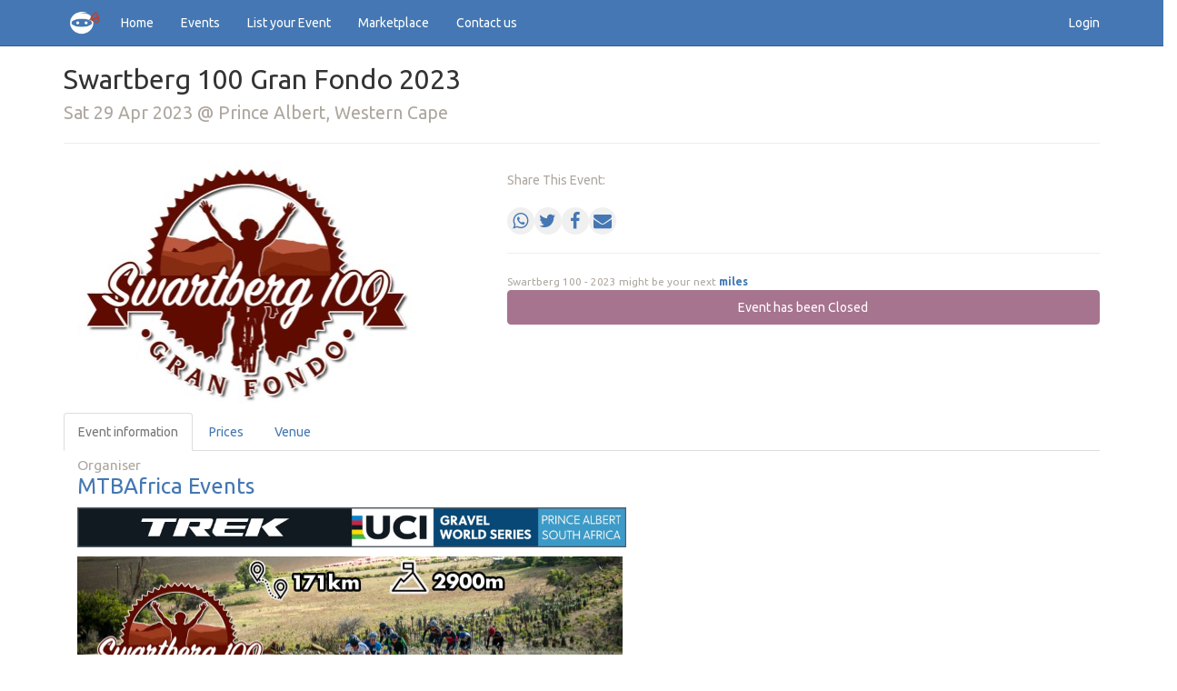

--- FILE ---
content_type: text/html; charset=UTF-8
request_url: https://www.entryninja.com/events/77894
body_size: 11510
content:
<!doctype html>
<html lang="en">
<head>
    <meta charset="UTF-8">
    <meta name="viewport" content="initial-scale = 1.0,maximum-scale = 1.0">
    <title>Swartberg 100 Gran Fondo 2023 | Entry Ninja – the best outdoor, fitness and sporting event entries in your area.</title>
<meta name="description" content="South Africa&#039;s Premier Gravel Bike Race. 170 gruelling kilometres with 2900 metres of climbing.">
<meta name="keywords" content="outdoor, fitness, sport, entries, events">
<meta property="og:site_name" content="Entry Ninja">
<meta property="og:title" content="Swartberg 100 Gran Fondo 2023">
<meta property="og:description" content="South Africa&#039;s Premier Gravel Bike Race. 170 gruelling kilometres with 2900 metres of climbing.">
<meta property="og:url" content="https://www.entryninja.com/events/77894">
<meta property="og:image" content="https://d1zwi51l39apzt.cloudfront.net/uploads/events/77894/r8uxXCDfngN96kpwVKZFL9sAeBtyUkaUlkbAmnzo.jpg">

<meta name="twitter:card" content="summary_large_image">
<meta name="twitter:site" content="@entryninja">
<meta name="twitter:title" content="Swartberg 100 Gran Fondo 2023">
<meta name="twitter:description" content="South Africa&#039;s Premier Gravel Bike Race. 170 gruelling kilometres with 2900 metres of climbing.">
<meta name="twitter:url" content="https://www.entryninja.com/events/77894">
<meta name="twitter:images0" content="https://d1zwi51l39apzt.cloudfront.net/uploads/events/77894/r8uxXCDfngN96kpwVKZFL9sAeBtyUkaUlkbAmnzo.jpg">
<script type="application/ld+json">{"@context":"https://schema.org","@type":"WebPage","name":"Swartberg 100 Gran Fondo 2023","description":"South Africa's Premier Gravel Bike Race. 170 gruelling kilometres with 2900 metres of climbing."}</script>
            <meta name="robots" content="index, follow">
    
    <!-- CSRF Token -->
    <meta name="csrf-token" content="WInjtmTMoH09Ziq7Q8wQnj90WiD3GutCnXKMAOLl" id="csrf-token">
    <!-- Scripts -->
    <script type="b700f0fa61432c14ef639db8-text/javascript">
        window.Laravel = {"csrfToken":"WInjtmTMoH09Ziq7Q8wQnj90WiD3GutCnXKMAOLl"};
    </script>

            <link rel="stylesheet" href="https://d1zwi51l39apzt.cloudfront.net/css/organiser/admin/template-rTP6k1.css">
    
    <link rel="stylesheet" href="https://d1ad18cz3la59j.cloudfront.net/67ec92a7-4b5e-447a-ac9a-5c028bf674a6/css/dependencies.css" integrity="sha384-fTsWz86fUK9EnX96fXwOdkBLkFlmalZpbG/lv3QlS+mYvQcJimdyvd8g5QMjics5" crossorigin="anonymous">
    <script src="https://d1ad18cz3la59j.cloudfront.net/67ec92a7-4b5e-447a-ac9a-5c028bf674a6/js/dependencies.js" integrity="sha384-yyiwxdJM5gZfhYL5CNwdjih8gRYCZIYHDUmx6lnTCtP2ctKsvhZ+4eWmrQ7DXn7k" crossorigin="anonymous" type="b700f0fa61432c14ef639db8-text/javascript"></script>
    <script src="https://cdn.jsdelivr.net/npm/sweetalert2@11" type="b700f0fa61432c14ef639db8-text/javascript"></script> 
    <style>
        .swal2-popup {
            font-size: 1.6rem !important;
        }
    </style>

                        <link rel="shortcut icon" href="https://d1zwi51l39apzt.cloudfront.net/favicon.ico" type="image/x-icon">
            <link rel="icon" href="https://d1zwi51l39apzt.cloudfront.net/favicon.ico" type="image/x-icon">
            <link rel="author" href="https://www.google.com/+EntryNinja">
        
        
        <script type="b700f0fa61432c14ef639db8-text/javascript">
        window.dataLayer = window.dataLayer || [];
                window.dataLayer.push({"customdomain":{"organiser_id":1},"event":"view_event","event_info":{"name":"Swartberg 100 - 2023","ids":[77894]}});
            </script>
    <script type="b700f0fa61432c14ef639db8-text/javascript">
        (function(w,d,s,l,i){w[l]=w[l]||[];w[l].push({'gtm.start': new Date().getTime(),event:'gtm.js'});
        var f=d.getElementsByTagName(s)[0], j=d.createElement(s),dl=l!='dataLayer'?'&l='+l:'';
        j.async=true;j.src= 'https://www.googletagmanager.com/gtm.js?id='+i+dl;f.parentNode.insertBefore(j,f);
        })(window,document,'script','dataLayer','GTM-588SKV');
    </script>

        
        
                    <!-- BEGIN GROOVE WIDGET CODE -->
            <script type="b700f0fa61432c14ef639db8-text/javascript">
                !function(e,t){if(!e.groove){var i=function(e,t){return Array.prototype.slice.call(e,t)},a={widget:null,loadedWidgets:{},classes:{Shim:null,Embeddable:function(){this._beforeLoadCallQueue=[],this.shim=null,this.finalized=!1;var e=function(e){var t=i(arguments,1);if(this.finalized){if(!this[e])throw new TypeError(e+"() is not a valid widget method");this[e].apply(this,t)}else this._beforeLoadCallQueue.push([e,t])};this.initializeShim=function(){a.classes.Shim&&(this.shim=new a.classes.Shim(this))},this.exec=e,this.init=function(){e.apply(this,["init"].concat(i(arguments,0))),this.initializeShim()},this.onShimScriptLoad=this.initializeShim.bind(this),this.onload=void 0}},scriptLoader:{callbacks:{},states:{},load:function(e,i){if("pending"!==this.states[e]){this.states[e]="pending";var a=t.createElement("script");a.id=e,a.type="text/javascript",a.async=!0,a.src=i;var s=this;a.addEventListener("load",(function(){s.states[e]="completed",(s.callbacks[e]||[]).forEach((function(e){e()}))}),!1);var n=t.getElementsByTagName("script")[0];n.parentNode.insertBefore(a,n)}},addListener:function(e,t){"completed"!==this.states[e]?(this.callbacks[e]||(this.callbacks[e]=[]),this.callbacks[e].push(t)):t()}},createEmbeddable:function(){var t=new a.classes.Embeddable;return e.Proxy?new Proxy(t,{get:function(e,t){return e instanceof a.classes.Embeddable?Object.prototype.hasOwnProperty.call(e,t)||"onload"===t?e[t]:function(){e.exec.apply(e,[t].concat(i(arguments,0)))}:e[t]}}):t},createWidget:function(){var e=a.createEmbeddable();return a.scriptLoader.load("groove-script","https://e44f7ac5-78fe-487e-a6ea-5bd1fa1eb0c8.widget.cluster.groovehq.com/api/loader"),a.scriptLoader.addListener("groove-iframe-shim-loader",e.onShimScriptLoad),e}};e.groove=a}}(window,document);
                window.groove.widget = window.groove.createWidget();
                window.groove.widget.init('e44f7ac5-78fe-487e-a6ea-5bd1fa1eb0c8', {});
                            </script>
            <!-- END GROOVE WIDGET CODE -->
            
    
    
    <style>
            </style>
        <link rel="canonical" href="https://www.entryninja.com/events/77894-swartberg-100-2023">

    <script type="application/ld+json">
        [{"@context":"http:\/\/schema.org","@type":"Event","name":"Swartberg 100 Gran Fondo 2023","description":"South Africa's Premier Gravel Bike Race. 170 gruelling kilometres with 2900 metres of climbing.","eventAttendanceMode":"OfflineEventAttendanceMode","image":"https:\/\/d1zwi51l39apzt.cloudfront.net\/uploads\/events\/77894\/r8uxXCDfngN96kpwVKZFL9sAeBtyUkaUlkbAmnzo.jpg","url":"https:\/\/www.entryninja.com\/events\/77894-swartberg-100-2023\/enter","sameAs":"https:\/\/www.swartberg100.com\/","startDate":"2023-04-29SAST07:00","endDate":"2023-04-29SAST17:00","eventStatus":"EventScheduled","typicalAgeRange":"12+","organizer":{"@type":"Organization","name":"MTBAfrica Events","email":"melinda@mtbafrica.co.za","url":"https:\/\/www.swartberg100.com\/"},"offers":[{"@type":"Offer","url":"https:\/\/www.entryninja.com\/events\/77894-swartberg-100-2023\/enter","name":"Gran Fondo (170km)","category":"primary","price":"1750.00","priceCurrency":"ZAR","availability":"InStock"},{"@type":"Offer","url":"https:\/\/www.entryninja.com\/events\/77894-swartberg-100-2023\/enter","name":"Staffetta Relay","category":"primary","price":"900.00","priceCurrency":"ZAR","availability":"InStock"},{"@type":"Offer","url":"https:\/\/www.entryninja.com\/events\/77894-swartberg-100-2023\/enter","name":"Piatta (43km)","category":"primary","price":"500.00","priceCurrency":"ZAR","availability":"InStock"},{"@type":"Offer","url":"https:\/\/www.entryninja.com\/events\/77894-swartberg-100-2023\/enter","name":"Elletrica (43km)","category":"primary","price":"500.00","priceCurrency":"ZAR","availability":"InStock"},{"@type":"Offer","url":"https:\/\/www.entryninja.com\/events\/77894-swartberg-100-2023\/enter","name":"Medio Fondo (75km)","category":"primary","price":"900.00","priceCurrency":"ZAR","availability":"InStock"}],"location":{"@type":"EventVenue","name":"Swartberg Hotel - Prince Albert","address":{"@type":"PostalAddress","streetAddress":"church street prince albert","addressLocality":"Prince Albert","addressRegion":"Western Cape","addressCountry":"ZA","description":null},"geo":{"@type":"GeoCoordinates","latitude":-33.223210936888,"longitude":22.029597898102}}}]
    </script>
    <style type="text/css">
        .fb_iframe_widget_fluid {
            display: inline-block !important;
        }
        .img-fluid {
            max-width: 100%;
            height: auto;
            object-fit: cover;
            border-radius: 10px;
        }

    </style>

    <style type="text/css">
        .wysiwyg-content img {
            max-width: 100%;
            height: auto;
        }

        .my-gallery {
            width: 100%;
            float: left;
        }
        .my-gallery img {
            width: 300px;
            height: 200px;
            object-fit: cover;
        }
        .my-gallery figure {
            display: block;
            float: left;
            margin: 0 5px 5px 0;
            width: auto;
        }
        .my-gallery figcaption {
            display: none;
        }
    </style>

    <!--[if lt IE 9]>
    <script src="//cdnjs.cloudflare.com/ajax/libs/html5shiv/3.7.2/html5shiv.min.js"></script>
    <![endif]-->

</head>
<body style="padding-top:0;">

    
    <script type="b700f0fa61432c14ef639db8-text/javascript">
        function gtmPush() {
                    }
        addEventListener("load", gtmPush);
    </script>
    <noscript>
        <iframe
            src="https://www.googletagmanager.com/ns.html?id=GTM-588SKV"
            height="0"
            width="0"
            style="display:none;visibility:hidden"
        ></iframe>
    </noscript>
        <script type="b700f0fa61432c14ef639db8-text/javascript">
    window.fbAsyncInit = function() {
        FB.init({
            appId      : '793639750714286',
            xfbml      : true,
            version    : 'v2.5'
        });
    };

    (function(d, s, id){
        var js, fjs = d.getElementsByTagName(s)[0];
        if (d.getElementById(id)) {return;}
        js = d.createElement(s); js.id = id;
        js.src = "//connect.facebook.net/en_US/sdk.js";
        fjs.parentNode.insertBefore(js, fjs);
    }(document, 'script', 'facebook-jssdk'));
</script>
<div id="app">
    <nav class="navbar navbar-inverse navbar-static-top" style="margin-bottom:0;">
        <div class="container">
            <div class="navbar-header">
                <button type="button" class="navbar-toggle" data-toggle="collapse" data-target=".navbar-responsive-collapse">
                    <span class="icon-bar"></span>
                    <span class="icon-bar"></span>
                    <span class="icon-bar"></span>
                </button>
                                                            <img src="https://d1zwi51l39apzt.cloudfront.net/organiser/customdomain/1/tCsCj06hrRjQW0mc.png" class="pull-left" alt="Entry Ninja" style="display:inline-block; height:40px; margin:5px 8px 0 0;">
                                                                                </div>
            <div class="navbar-collapse collapse navbar-responsive-collapse">
                <ul class="nav navbar-nav">
                                            <li><a href="https://www.entryninja.com">Home</a></li>
                        <li><a href="https://www.entryninja.com/events">Events</a></li>
                                                                <li>
                            <a href="https://www.entryninja.com/organiser/organiser-sign-up" target="_blank">List your Event</a>
                        </li>
                        <li>
                            <a
                                href="https://www.entryninja.com/marketplace"
                                class="block px-4 py-2 text-sm leading-5 text-gray-700 transition duration-150 ease-in-out hover:bg-gray-100 focus:outline-none focus:bg-gray-100"
                            >
                                Marketplace
                            </a>
                        </li>
                                        <li>
                        <a href="https://www.entryninja.com/contact" >Contact us</a>
                    </li>
                </ul>
                                    <ul class="nav navbar-nav navbar-right">
                        <li class="dropdown">
                            <a href="https://www.entryninja.com/sso/initiate" role="button">Login</a>
                        </li>
                    </ul>
                            </div>
        </div>
    </nav>

    
    <div class="container" id="maincontainer">
        
        
        
        
            <div class="row">
        <div class="col-lg-12">
            <a id="general"></a>
            <h2>
                Swartberg 100 Gran Fondo 2023
                <br>
                <small>
                                            Sat 29 Apr 2023
                                        @
                    Prince Albert, Western Cape
                </small>
            </h2>
            <hr>
        </div>
    </div>
    <div class="row align-items-center">
        <!-- Image Section -->
        <div class="col-md-6 col-lg-5 d-flex justify-content-center">
            <img class="img-fluid mb-3"
                 src="https://d1zwi51l39apzt.cloudfront.net/uploads/events/77894/r8uxXCDfngN96kpwVKZFL9sAeBtyUkaUlkbAmnzo.jpg"
                 alt="Swartberg 100 Gran Fondo 2023"
                 title="Swartberg 100 Gran Fondo 2023">
        </div>

        <!-- Buttons Section -->
        <div class="col-md-6 col-lg-7">
            <div class="clearfix"></div>
            <div class="text-muted" style="margin-top:10px; margin-bottom: 10px">Share This Event:</div>
            <div style="display: flex; align-items: center; justify-content: space-between">
                <!-- Share text -->
    <div style="display: flex; gap: 20px; margin-top: 10px;">
        <a href="https://api.whatsapp.com/send?text=Swartberg+100+Gran+Fondo+2023+https%3A%2F%2Fwww.entryninja.com%2Fevents%2F77894"
           target="_blank"
           style="display: flex; justify-content: center; align-items: center; width: 30px; height: 30px; border-radius: 50%; background-color: #f0f0f0; text-decoration: none; font-size: 20px; transition: transform 0.2s, background-color 0.2s;">
            <i class="fa fa-whatsapp"></i>
        </a>
        <a href="https://twitter.com/share?text=Swartberg+100+Gran+Fondo+2023&url=https%3A%2F%2Fwww.entryninja.com%2Fevents%2F77894"
           target="_blank"
           style="display: flex; justify-content: center; align-items: center; width: 30px; height: 30px; border-radius: 50%; background-color: #f0f0f0; text-decoration: none; font-size: 20px; transition: transform 0.2s, background-color 0.2s;">
            <i class="fa fa-twitter"></i>
        </a>
        <a href="https://www.facebook.com/sharer/sharer.php?u=https%3A%2F%2Fwww.entryninja.com%2Fevents%2F77894"
           target="_blank"
           style="display: flex; justify-content: center; align-items: center; width: 30px; height: 30px; border-radius: 50%; background-color: #f0f0f0; text-decoration: none; font-size: 20px; transition: transform 0.2s, background-color 0.2s;">
            <i class="fa fa-facebook"></i>
        </a>
        <a href="/cdn-cgi/l/email-protection#e4db9791868e818790d9b79385969086819683cfd5d4d4cfa396858acfa28b8a808bcfd6d4d6d7c2868b809dd98c90909497c1d7a5c1d6a2c1d6a2939393ca818a90969d8a8d8a8e85ca878b89c1d6a28192818a9097c1d6a2d3d3dcddd0" target="_blank" style="display: flex; justify-content: center; align-items: center; width: 30px; height: 30px; border-radius: 50%; background-color: #f0f0f0; text-decoration: none; font-size: 20px; transition: transform 0.2s, background-color 0.2s;">
            <i class="fa fa-envelope"></i>
        </a>
    </div>
                            </div>
            <hr>
                            <small class="text-muted" >
                    Swartberg 100 - 2023 might be your next
                    <span class ="text-primary" style="font-weight: 800;" id="typemachine">adventure</span>
                </small>
                        <a href="#" class="btn btn-md btn-info btn-block disabled mb-2">
            Event has been Closed
        </a>
    
    
            
        </div>

    </div>


    <ul class="nav nav-tabs" id="event_info_and_images_tabs" style="margin-top: 10px">
                <li role="presentation" class="active">
                    <a href="#event" role="tab" id="event-tab" data-toggle="tab" aria-controls="event" aria-expanded="false">Event information</a>
                </li>
                                                <li role="presentation">
                    <a href="#class_pricing" role="tab" id="class_pricing-tab" data-toggle="tab" aria-controls="class_pricing" aria-expanded="false">Prices</a>
                </li>
                <li role="presentation">
                    <a href="#venue" role="tab" id="venue-tab" data-toggle="tab" aria-controls="venue" aria-expanded="false">Venue</a>
                </li>
                
    </ul>

            <div class="tab-content" id="myTabContent">
                <div class="tab-pane fade active in" role="tabpanel" id="event" aria-labelledby="event-tab">
                    <div class="col-md-12">
    <h3 style="margin-top:0;">
        <small>Organiser</small>
        <br>
        <a href="https://www.entryninja.com/events/organiser/2581-mtbafrica-events">MTBAfrica Events</a>
    </h3>
        <div class="wysiwyg-content">
        <p><img src="https://s3.af-south-1.amazonaws.com/entryninja-uploads/editor-uploads%2F1669475871092-UCI+Ultra2.jpg" style="width: 604px;" class="fr-fic fr-dib"></p><p><img src="https://s3.af-south-1.amazonaws.com/entryninja-uploads/editor-uploads%2F1652538592175-Draai+middelwater+%2B+logos.jpg" style="width: 600px;" class="fr-fic fr-dib"></p><p><br></p><ul><li>The <strong>Swartberg100 Gran Fondo</strong> starts and ends in Prince Albert, arguably one of the most attractive Karoo towns in South Africa, it covers <strong>170 km</strong> of which there are <strong>3 gravel sectors</strong>. The final climb is over the gravel Swartberg Pass, a relentless climb of 28 km with gradients of 16% as you reach the summit.</li><li>The <strong>Medio Fondo</strong> - new upgraded version of &nbsp;<strong>80</strong><strong>km with 1800m</strong> of ascent, it includes Oudemuragie and Swartberg Pass. The start is at De Rustica Olive Estate.</li><li>The <strong>Staffetta</strong> (Italian for relay race), follows the Gran Fondo Route and divides it exactly into a<strong>&nbsp;90km&nbsp;</strong>and an <strong>80km</strong> <strong>stage</strong>. The first stage is suited to a<strong>&nbsp;rouleur</strong> and the second stage to a <strong>grimpeur</strong> type rider</li><li>The <strong>Piatta</strong> is fast and flat. <strong>43km and 420m</strong> of ascent. Spectacular Great Karoo vistas on the foothills of the Swartberg.</li><li>The <strong>Elletrica</strong> is for a <strong>pedal assisted e-bikes&nbsp;</strong>and follows the Piatta Route. It has a separate start.</li><li>Luxury Tents for 2 with linen and Standard tents for one + full meals are available.<strong>&nbsp;</strong><a href="https://www.swartberg100.com/accommodation-and-travel.html"><strong>See details here&nbsp;</strong></a>.<ul><li>Manicured lawn area + brand new ablution with high pressure, hot showers, quiet and away from race start. Secure parking &nbsp;100m from your tent.</li></ul></li><li>Swartberg 100 Gran Fondo Ciovita Cycling jerseys are available on our Online store.</li><li>We are happy to announce that the race is part of the UCI Gravel World Series and is a qualifier event for the UCI Gravel World Championships</li></ul>
    </div>
            <p>
            <strong>More information</strong>: <a href="https://www.swartberg100.com/" target="_blank">www.swartberg100.com/</a>
        </p>
                <div class="alert alert-info">
            <strong>Team information</strong>
            <br>
                            This event supports team entries for certain classes, but teams must consist of 2 participants per team.
                    </div>
    
    <hr>
    <a href="#" class="btn btn-md btn-info btn-block disabled mb-2">
            Event has been Closed
        </a>
    
    </div>
                </div>
                <div class="tab-pane fade" role="tabpanel" id="images" aria-labelledby="images-tab">
                    <div class="col-md-8">
    <h3 style="margin-top:0;">
        <small>Images of the event</small>
        <br>
        <a href="https://www.entryninja.com/events/organiser/2581-mtbafrica-events">MTBAfrica Events</a>
        <hr>
    </h3>

    
            <h3>There are currently no images for this event. </h3>
        <h4>Please try again later.</h4>
    </div>
                </div>
                <div class="tab-pane fade" role="tabpanel" id="routes" aria-labelledby="routes-tab">
                                    </div>
                <div class="tab-pane fade" role="tabpanel" id="class_pricing" aria-labelledby="class_pricing-tab">
                    <div class="col-md-12">
        <a id="class_pricing"></a>
        <h3>
            Classes and pricing
            <br>
            <small>Available classes for the event</small>
        </h3>
        <div class="table-responsive">
            <table class="table">
                <thead>
                <tr>
                    <th>Class</th>
                    <th>Distance</th>
                                            <th>Start Time</th>
                                                                                            <th style="text-align: center">Price (pp)</th>
                                                            </tr>
                </thead>
                <tbody>
                                    <tr>
                        <td>
                            <strong>Gran Fondo (170km)</strong>
                                                                                                                                                <br>
                                <span style="color: #AEA79F;">Gravel UCI Qualifier of 170km for Men 19-59 and Women 19-49 - but all ages welcome.</span>
                                                    </td>
                                                    <td style="vertical-align: middle;">170 km Gruelling gravel and tar sectors.</td>
                                                                            <td style="vertical-align: middle;">07:00</td>
                                                                                                                                                <th style="vertical-align: middle; text-align: center">
                                                                                                                                                                                        R&nbsp;1,750.00
                                                                                                                                                                                                                        </th>
                                                                                                                                                                                                                                                                                                                        </tr>
                                    <tr>
                        <td>
                            <strong>Staffetta Relay</strong>
                                                                                                                                        </td>
                                                    <td style="vertical-align: middle;">170 km Stages - Rouleur 90km, Grimpeur 80km</td>
                                                                            <td style="vertical-align: middle;">07:00</td>
                                                                                                                                                                                                    <th style="vertical-align: middle; text-align: center">
                                                                                                                                                                                        R&nbsp;900.00
                                                                                                                                                                                                                        </th>
                                                                                                                                                                                                                                                                    </tr>
                                    <tr>
                        <td>
                            <strong>Elletrica (43km)</strong>
                                                                                                                                                <br>
                                <span style="color: #AEA79F;">A race for pedal assisted e-bikes. The same route as the Piatta with a separate start time.</span>
                                                    </td>
                                                    <td style="vertical-align: middle;">43 km A flat, fast, 43km on gravel and farm tracks</td>
                                                                            <td style="vertical-align: middle;">08:00</td>
                                                                                                                                                                                                                                                        <th style="vertical-align: middle; text-align: center">
                                                                                                                                                                                        R&nbsp;500.00
                                                                                                                                                                                                                        </th>
                                                                                                                                                                                                                </tr>
                                    <tr>
                        <td>
                            <strong>Medio Fondo (75km)</strong>
                                                                                                                                                <br>
                                <span style="color: #AEA79F;">Gravel UCI Qualifier of 80km for Men 60+ and Women 50+ - but all ages welcome.</span>
                                                    </td>
                                                    <td style="vertical-align: middle;">75 km Includes Swartberg Pass,1800m ascent</td>
                                                                            <td style="vertical-align: middle;">08:00</td>
                                                                                                                                                                                                                                                                                                            <th style="vertical-align: middle; text-align: center">
                                                                                                                                                                                        R&nbsp;900.00
                                                                                                                                                                                                                        </th>
                                                                                                                                                            </tr>
                                    <tr>
                        <td>
                            <strong>Piatta (43km)</strong>
                                                                                                                                                <br>
                                <span style="color: #AEA79F;">A 43km route for gravel and mountain bikes</span>
                                                    </td>
                                                    <td style="vertical-align: middle;">43 km A flat, fast, 43km route on gravel and farm tracks</td>
                                                                            <td style="vertical-align: middle;">08:30</td>
                                                                                                                                                                                                                                                                                                                                                                <th style="vertical-align: middle; text-align: center">
                                                                                                                                                                                        R&nbsp;500.00
                                                                                                                                                                                                                        </th>
                                                                                                        </tr>
                                </tbody>
            </table>
        </div>
    <hr>
    <a href="#" class="btn btn-md btn-info btn-block disabled mb-2">
            Event has been Closed
        </a>
    
        </div>
                </div>
                <div class="tab-pane fade" role="tabpanel" id="venue" aria-labelledby="venue-tab">
                    <div class="col-md-12">
    <a id="venue"></a>
    <h3 style="margin-top:0;">
                    <small>Event location</small>
                <br>
        Swartberg Hotel - Prince Albert, Prince Albert
    </h3>
    <div>
                    <a target="_blank" href="https://www.google.com/maps/search/?api=1&amp;query=-33.223210936888,22.029597898102" class="pull-right btn btn-primary">Get directions &raquo;</a>
            </div>
    <table class="table">

        <tr>
                    </tr>
        <tr>
                            <td><strong>Coordinates</strong></td>
                <td><a target="_blank" href="https://www.google.com/maps/search/?api=1&amp;query=-33.223210936888,22.029597898102">-33.223210936888, 22.029597898102</a></td>
                    </tr>
        <tr>
                            <td><strong>Address</strong></td>
                <td>church street prince albert</td>
                    </tr>
        <tr>
                            <td><strong>City</strong></td>
                <td>Prince Albert</td>
                    </tr>
        <tr>
                            <td><strong>Province</strong></td>
                <td>Western Cape</td>
                    </tr>
    </table>
<br>
<a href="#" class="btn btn-md btn-info btn-block disabled mb-2">
            Event has been Closed
        </a>
    
    </div>
                </div>
            </div>

        </div>
    </div>
    <hr>
    <br>
        <div class="clearfix"></div>

        <div class="row">
            <div class="col-sm-12">
                <hr>
            </div>
            <div class="text-center col-sm-4 text-sm-left">&copy; 2015 - 2026 Entry Ninja<br>  Registration Number: 2015/141112/07 </div>
            <div class="text-center col-sm-4 text-sm-center"><a class="entryninja " href="https://www.entryninja.com/?utm_source=admin&utm_medium=footerlink&utm_campaign=organiser_referal
                " target="_blank">Powered by Entry Ninja</a></div>
                            <div class="text-center col-sm-4 text-sm-right"><a href="https://www.entryninja.com/privacy-policy" target="_blank">privacy policy</a> | <a href="https://www.entryninja.com/terms-and-conditions" target="_blank">terms and conditions</a></div>
                        <div class="clearfix"></div>
        </div>
    </div>
</div>
<!-- Scripts -->



    <script data-cfasync="false" src="/cdn-cgi/scripts/5c5dd728/cloudflare-static/email-decode.min.js"></script><script src="https://d1ad18cz3la59j.cloudfront.net/67ec92a7-4b5e-447a-ac9a-5c028bf674a6/js/app.js" integrity="sha384-iMQmoHVn+UQ0XPFMWXcYZOUBDmFv/49Y9gnM6bGR255KXV6AFVgD46qqOqHJtFeo" crossorigin="anonymous" type="b700f0fa61432c14ef639db8-text/javascript"></script>

    <script type="b700f0fa61432c14ef639db8-text/javascript">!function(d,s,id){var js,fjs=d.getElementsByTagName(s)[0],p=/^http:/.test(d.location)?'http':'https';if(!d.getElementById(id)){js=d.createElement(s);js.id=id;js.src=p+'://platform.twitter.com/widgets.js';fjs.parentNode.insertBefore(js,fjs);}}(document, 'script', 'twitter-wjs');</script>

    
    <script type="b700f0fa61432c14ef639db8-text/javascript">
        $('#event_info_and_images_tabs a').click(function (e) {
            if (!$(this).hasClass('navigate-link')) {
                e.preventDefault();
                $(this).tab('show');

                // Update URL hash when tab is clicked
                var tabId = $(this).attr('href');
                if (tabId && tabId.startsWith('#')) {
                    history.pushState(null, null, tabId);
                }
            }
        });

        // On page load, check if there's a hash in the URL and activate that tab
        $(document).ready(function() {
            var hash = window.location.hash;
            if (hash) {
                $('#event_info_and_images_tabs a[href="' + hash + '"]').tab('show');
            }
        });
    </script>


    
    <script type="b700f0fa61432c14ef639db8-text/javascript">
        var initPhotoSwipeFromDOM = function(gallerySelector) {

            // parse slide data (url, title, size ...) from DOM elements
            // (children of gallerySelector)
            var parseThumbnailElements = function(el) {
                var thumbElements = el.childNodes,
                    numNodes = thumbElements.length,
                    items = [],
                    figureEl,
                    linkEl,
                    size,
                    item;

                for(var i = 0; i < numNodes; i++) {

                    figureEl = thumbElements[i]; // <figure> element

                    // include only element nodes
                    if(figureEl.nodeType !== 1) {
                        continue;
                    }

                    linkEl = figureEl.children[0]; // <a> element

                    size = linkEl.getAttribute('data-size').split('x');

                    // create slide object
                    item = {
                        src: linkEl.getAttribute('href'),
                        w: parseInt(size[0], 10),
                        h: parseInt(size[1], 10)
                    };

                    if(figureEl.children.length > 1) {
                        // <figcaption> content
                        item.title = figureEl.children[1].innerHTML;
                    }

                    if(linkEl.children.length > 0) {
                        // <img> thumbnail element, retrieving thumbnail url
                        item.msrc = linkEl.children[0].getAttribute('src');
                    }

                    item.el = figureEl; // save link to element for getThumbBoundsFn
                    items.push(item);
                }

                return items;
            };

            // find nearest parent element
            var closest = function closest(el, fn) {
                return el && ( fn(el) ? el : closest(el.parentNode, fn) );
            };

            // triggers when user clicks on thumbnail
            var onThumbnailsClick = function(e) {
                e = e || window.event;
                e.preventDefault ? e.preventDefault() : e.returnValue = false;

                var eTarget = e.target || e.srcElement;

                // find root element of slide
                var clickedListItem = closest(eTarget, function(el) {
                    return (el.tagName && el.tagName.toUpperCase() === 'FIGURE');
                });

                if(!clickedListItem) {
                    return;
                }

                // find index of clicked item by looping through all child nodes
                // alternatively, you may define index via data- attribute
                var clickedGallery = clickedListItem.parentNode,
                    childNodes = clickedListItem.parentNode.childNodes,
                    numChildNodes = childNodes.length,
                    nodeIndex = 0,
                    index;

                for (var i = 0; i < numChildNodes; i++) {
                    if(childNodes[i].nodeType !== 1) {
                        continue;
                    }

                    if(childNodes[i] === clickedListItem) {
                        index = nodeIndex;
                        break;
                    }
                    nodeIndex++;
                }

                if(index >= 0) {
                    // open PhotoSwipe if valid index found
                    openPhotoSwipe( index, clickedGallery );
                }
                return false;
            };

            // parse picture index and gallery index from URL (#&pid=1&gid=2)
            var photoswipeParseHash = function() {
                var hash = window.location.hash.substring(1),
                    params = {};

                if(hash.length < 5) {
                    return params;
                }

                var vars = hash.split('&');
                for (var i = 0; i < vars.length; i++) {
                    if(!vars[i]) {
                        continue;
                    }
                    var pair = vars[i].split('=');
                    if(pair.length < 2) {
                        continue;
                    }
                    params[pair[0]] = pair[1];
                }

                if(params.gid) {
                    params.gid = parseInt(params.gid, 10);
                }

                return params;
            };

            var openPhotoSwipe = function(index, galleryElement, disableAnimation, fromURL) {
                var pswpElement = document.querySelectorAll('.pswp')[0],
                    gallery,
                    options,
                    items;

                items = parseThumbnailElements(galleryElement);

                // define options (if needed)
                options = {

                    // define gallery index (for URL)
                    galleryUID: galleryElement.getAttribute('data-pswp-uid'),

                    getThumbBoundsFn: function(index) {
                        // See Options -> getThumbBoundsFn section of documentation for more info
                        var thumbnail = items[index].el.getElementsByTagName('img')[0], // find thumbnail
                            pageYScroll = window.pageYOffset || document.documentElement.scrollTop,
                            rect = thumbnail.getBoundingClientRect();

                        return {x:rect.left, y:rect.top + pageYScroll, w:rect.width};
                    }

                };

                // PhotoSwipe opened from URL
                if(fromURL) {
                    if(options.galleryPIDs) {
                        // parse real index when custom PIDs are used
                        // http://photoswipe.com/documentation/faq.html#custom-pid-in-url
                        for(var j = 0; j < items.length; j++) {
                            if(items[j].pid == index) {
                                options.index = j;
                                break;
                            }
                        }
                    } else {
                        // in URL indexes start from 1
                        options.index = parseInt(index, 10) - 1;
                    }
                } else {
                    options.index = parseInt(index, 10);
                }

                // exit if index not found
                if( isNaN(options.index) ) {
                    return;
                }

                if(disableAnimation) {
                    options.showAnimationDuration = 0;
                }

                // Pass data to PhotoSwipe and initialize it
                gallery = new PhotoSwipe( pswpElement, PhotoSwipeUI_Default, items, options);
                gallery.init();
            };

            // loop through all gallery elements and bind events
            var galleryElements = document.querySelectorAll( gallerySelector );

            for(var i = 0, l = galleryElements.length; i < l; i++) {
                galleryElements[i].setAttribute('data-pswp-uid', i+1);
                galleryElements[i].onclick = onThumbnailsClick;
            }

            // Parse URL and open gallery if it contains #&pid=3&gid=1
            var hashData = photoswipeParseHash();
            if(hashData.pid && hashData.gid) {
                openPhotoSwipe( hashData.pid ,  galleryElements[ hashData.gid - 1 ], true, true );
            }
        };

        // execute above function
        initPhotoSwipeFromDOM('.my-gallery');
    </script>
    <script type="b700f0fa61432c14ef639db8-text/javascript">
        var eventInfoElement = $("#event_information");
        var display_div = document.getElementById("showEventInfoDiv");

        if (eventInfoElement.length && display_div) {
            var result = eventInfoElement.css('height').replace('px','');
            if (result > 800) {
                display_div.style.display = "block";
            } else {
                display_div.style.display = "none";
            }
        }
    </script>

    <script type="b700f0fa61432c14ef639db8-text/javascript">
        const copyLinkButton = document.getElementById('copyLinkButton');
        const copyMessage = document.getElementById('copyMessage');

        if (copyLinkButton) {
            copyLinkButton.addEventListener('click', (event) => {
                event.preventDefault();

                // Create a temporary input element to copy the link
                const input = document.createElement('input');
                input.value = copyLinkButton.href;
                document.body.appendChild(input);
                input.select();
                document.execCommand('copy');
                document.body.removeChild(input);


                // Show a message
                if (copyMessage) {
                    copyMessage.textContent = 'URL Copied!';
                }

                // Hide the message after 3 seconds (3000 milliseconds)
                setTimeout(function() {
                    if (copyMessage) {
                        copyMessage.textContent = '';
                    }
                }, 3000);
            });
        }
    </script>

    
    <script type="b700f0fa61432c14ef639db8-text/javascript">
        async function typeWord(word) {
            clear()

            await waitShort()

            const characters = word.split('')
            let currentString = ''

            for (let index = 0; index < characters.length; index++) {
                currentString += characters[index]

                setText(currentString)
                await waitShort()
            }

            await waitLong()
        }

        async function waitShort() {
            const min = 100
            const max = 250
            await new Promise(r => setTimeout(r, Math.floor(Math.random() * (max - min)) + min))
        }

        async function waitLong() {
            await new Promise(r => setTimeout(r, 2500))
        }

        function setText(text) {
            const element = document.getElementById('typemachine');
            if (element) {
                element.innerText = text;
            }
        }

        function clear(letter) {
            // add a space so the line height won't change
            const element = document.getElementById('typemachine');
            if (element) {
                element.innerText = '\u00a0';
            }
        }

        const allWords = [
            'personal best',
            'milestone',
            'achievement',
            'goal',
            'victory',
            'celebration',
            'accomplishment',
            'success',
            'moment',
            'challenge'
        ];

        async function sequence() {
            const words = allWords.slice()
            while (words.length) {
                // grab and remove a random word from array to type out
                await typeWord(words.splice(words.length * Math.random() | 0, 1)[0])
            }

            sequence()
        }

        // start the sequence only if the element exists
        if (document.getElementById('typemachine')) {
            sequence();
        }
    </script>

    <script type="b700f0fa61432c14ef639db8-text/javascript">
        // Set the date we're counting down to
        var countDownElement = document.getElementById("demo");

        if (countDownElement) {
            var countDownDate = new Date("Jan 5, 2030 15:37:25").getTime();

            // Update the count down every 1 second
            var x = setInterval(function() {

                // Get today's date and time
                var now = new Date().getTime();

                // Find the distance between now and the count down date
                var distance = countDownDate - now;

                // Time calculations for days, hours, minutes and seconds
                var days = Math.floor(distance / (1000 * 60 * 60 * 24));
                var hours = Math.floor((distance % (1000 * 60 * 60 * 24)) / (1000 * 60 * 60));
                var minutes = Math.floor((distance % (1000 * 60 * 60)) / (1000 * 60));
                var seconds = Math.floor((distance % (1000 * 60)) / 1000);

                // Display the result in the element with id="demo"
                countDownElement.innerHTML = days + "d " + hours + "h "
                    + minutes + "m " + seconds + "s ";

                // If the count down is finished, write some text
                if (distance < 0) {
                    clearInterval(x);
                    countDownElement.innerHTML = "EXPIRED";
                }
            }, 1000);
        }
    </script>

    <script src="https://strava-embeds.com/embed.js" type="b700f0fa61432c14ef639db8-text/javascript"></script>

<script type="b700f0fa61432c14ef639db8-text/javascript">
    $(document).ready(function(){
        $('[data-toggle="info"]').tooltip();
    });
</script>

            <!--Start of Tawk.to Script-->
        <script type="b700f0fa61432c14ef639db8-text/javascript">
            var Tawk_API=Tawk_API||{}, Tawk_LoadStart=new Date();
            (function(){
                var s1=document.createElement("script"),s0=document.getElementsByTagName("script")[0];
                s1.async=true;
                s1.src='https://embed.tawk.to/58736cc92438f53b0a261f81/default';
                s1.charset='UTF-8';
                s1.setAttribute('crossorigin','*');
                s0.parentNode.insertBefore(s1,s0);
            })();
        </script>
        <!--End of Tawk.to Script-->
    <script src="/cdn-cgi/scripts/7d0fa10a/cloudflare-static/rocket-loader.min.js" data-cf-settings="b700f0fa61432c14ef639db8-|49" defer></script><script defer src="https://static.cloudflareinsights.com/beacon.min.js/vcd15cbe7772f49c399c6a5babf22c1241717689176015" integrity="sha512-ZpsOmlRQV6y907TI0dKBHq9Md29nnaEIPlkf84rnaERnq6zvWvPUqr2ft8M1aS28oN72PdrCzSjY4U6VaAw1EQ==" data-cf-beacon='{"version":"2024.11.0","token":"bed8a30de3464684a4d933db5c248991","r":1,"server_timing":{"name":{"cfCacheStatus":true,"cfEdge":true,"cfExtPri":true,"cfL4":true,"cfOrigin":true,"cfSpeedBrain":true},"location_startswith":null}}' crossorigin="anonymous"></script>
</body>
</html>


--- FILE ---
content_type: application/javascript; charset=UTF-8
request_url: https://strava-embeds.com/embed.js
body_size: 1858
content:
try{let e="undefined"!=typeof window?window:"undefined"!=typeof global?global:"undefined"!=typeof globalThis?globalThis:"undefined"!=typeof self?self:{},t=(new e.Error).stack;t&&(e._sentryDebugIds=e._sentryDebugIds||{},e._sentryDebugIds[t]="22673c6b-7e79-4369-9239-62dd3ccff6a7",e._sentryDebugIdIdentifier="sentry-dbid-22673c6b-7e79-4369-9239-62dd3ccff6a7")}catch(e){}("undefined"!=typeof window?window:"undefined"!=typeof global?global:"undefined"!=typeof globalThis?globalThis:"undefined"!=typeof self?self:{}).SENTRY_RELEASE={id:"a94b83e11671f1bee0e606baa2d91ba095a049e5"},(()=>{"use strict";function e(e,t){(null==t||t>e.length)&&(t=e.length);for(var n=0,r=new Array(t);n<t;n++)r[n]=e[n];return r}var t=function(t){var n=t.prefix,r=t.inbox,o=t.outbox,a=function(){try{return new EventTarget}catch(e){return document.createDocumentFragment()}}();return r.addEventListener("message",function(t){if(function(e){var t;return(null===(t=e.data)||void 0===t?void 0:t[0])===n}(t)){var r=(c=t.data,d=3,function(e){if(Array.isArray(e))return e}(c)||function(e,t){var n=null==e?null:"undefined"!=typeof Symbol&&e[Symbol.iterator]||e["@@iterator"];if(null!=n){var r,o,a=[],i=!0,l=!1;try{for(n=n.call(e);!(i=(r=n.next()).done)&&(a.push(r.value),!t||a.length!==t);i=!0);}catch(e){l=!0,o=e}finally{try{i||null==n.return||n.return()}finally{if(l)throw o}}return a}}(c,d)||function(t,n){if(t){if("string"==typeof t)return e(t,n);var r=Object.prototype.toString.call(t).slice(8,-1);return"Object"===r&&t.constructor&&(r=t.constructor.name),"Map"===r||"Set"===r?Array.from(r):"Arguments"===r||/^(?:Ui|I)nt(?:8|16|32)(?:Clamped)?Array$/.test(r)?e(t,n):void 0}}(c,d)||function(){throw new TypeError("Invalid attempt to destructure non-iterable instance.\\nIn order to be iterable, non-array objects must have a [Symbol.iterator]() method.")}()),o=r[1],i=r[2],l=new Event(o);l.args=i,a.dispatchEvent(l)}var c,d}),{addMessageListener:a.addEventListener.bind(a),removeMessageListener:a.removeEventListener.bind(a),sendMessage:function(e){var t=arguments.length>1&&void 0!==arguments[1]?arguments[1]:{};o.postMessage([n,e,t],"*")}}};function n(e,t){(null==t||t>e.length)&&(t=e.length);for(var n=0,r=new Array(t);n<t;n++)r[n]=e[n];return r}var r=function(e){var t,r=(t=e,Object.fromEntries(Object.entries(t).filter(function(e){return null!=(t=e,r=2,function(e){if(Array.isArray(e))return e}(t)||function(e,t){var n=null==e?null:"undefined"!=typeof Symbol&&e[Symbol.iterator]||e["@@iterator"];if(null!=n){var r,o,a=[],i=!0,l=!1;try{for(n=n.call(e);!(i=(r=n.next()).done)&&(a.push(r.value),!t||a.length!==t);i=!0);}catch(e){l=!0,o=e}finally{try{i||null==n.return||n.return()}finally{if(l)throw o}}return a}}(t,r)||function(e,t){if(e){if("string"==typeof e)return n(e,t);var r=Object.prototype.toString.call(e).slice(8,-1);return"Object"===r&&e.constructor&&(r=e.constructor.name),"Map"===r||"Set"===r?Array.from(r):"Arguments"===r||/^(?:Ui|I)nt(?:8|16|32)(?:Clamped)?Array$/.test(r)?n(e,t):void 0}}(t,r)||function(){throw new TypeError("Invalid attempt to destructure non-iterable instance.\\nIn order to be iterable, non-array objects must have a [Symbol.iterator]() method.")}())[1];var t,r})));return r&&Object.keys(r).length>=1?"?".concat(new URLSearchParams(r)):""};window.__STRAVA_EMBED_BOOTSTRAP__||(window.__STRAVA_EMBED_BOOTSTRAP__=function(){var e=["route"];document.querySelectorAll(".strava-embed-placeholder").forEach(function(n){var o,a,i=n.dataset,l=i.embedType,c=i.embedId,d=i.mapHash,u=function(e,t){if(null==e)return{};var n,r,o=function(e,t){if(null==e)return{};var n,r,o={},a=Object.keys(e);for(r=0;r<a.length;r++)n=a[r],t.indexOf(n)>=0||(o[n]=e[n]);return o}(e,t);if(Object.getOwnPropertySymbols){var a=Object.getOwnPropertySymbols(e);for(r=0;r<a.length;r++)n=a[r],t.indexOf(n)>=0||Object.prototype.propertyIsEnumerable.call(e,n)&&(o[n]=e[n])}return o}(i,["embedType","embedId","mapHash"]),s=document.createElement("iframe");s.setAttribute("frameborder","0");var f="true"===u.fullWidth&&e.includes(null!=l?l:""),b="\n        ".concat(f?"width: 100%;":"width: 554px;","\n        min-width: 250px;\n        max-width: 100%;\n        height: 650px;\n        display: block;\n      ");s.setAttribute("style",b);var y=r(u),v=(null===(a=window.crypto)||void 0===a||null===(o=a.randomUUID)||void 0===o?void 0:o.call(a))||(Math.random()+1).toString(36).substring(2),h=new URLSearchParams({ns:v,hostOrigin:window.location.origin,hostPath:window.location.pathname,hostTitle:document.title}),m=d?"&mapHash=".concat(d):"",p="".concat("https://strava-embeds.com","/").concat(l,"/").concat(c).concat(y,"#").concat(h).concat(m);if(s.setAttribute("src",p),n.replaceWith(s),s.contentWindow){var g=t({prefix:v,inbox:window,outbox:s.contentWindow});g.addMessageListener("BROADCAST_IFRAME_HEIGHT",function(e){var t=e.args;s.style.height="".concat(t,"px")}),window.__STRAVA_EMBED_SETTINGS_CHANGE_LISTENER__&&g.addMessageListener("BROADCAST_SETTINGS_CHANGE",function(e){var t,n,r=e.args;null===(n=window)||void 0===n||null===(t=n.__STRAVA_EMBED_SETTINGS_CHANGE_LISTENER__)||void 0===t||t.call(n,r)}),window.addEventListener("focus",function(){g.sendMessage("BROADCAST_HOST_FOCUS")})}})}),window.__STRAVA_EMBED_BOOTSTRAP__()})();